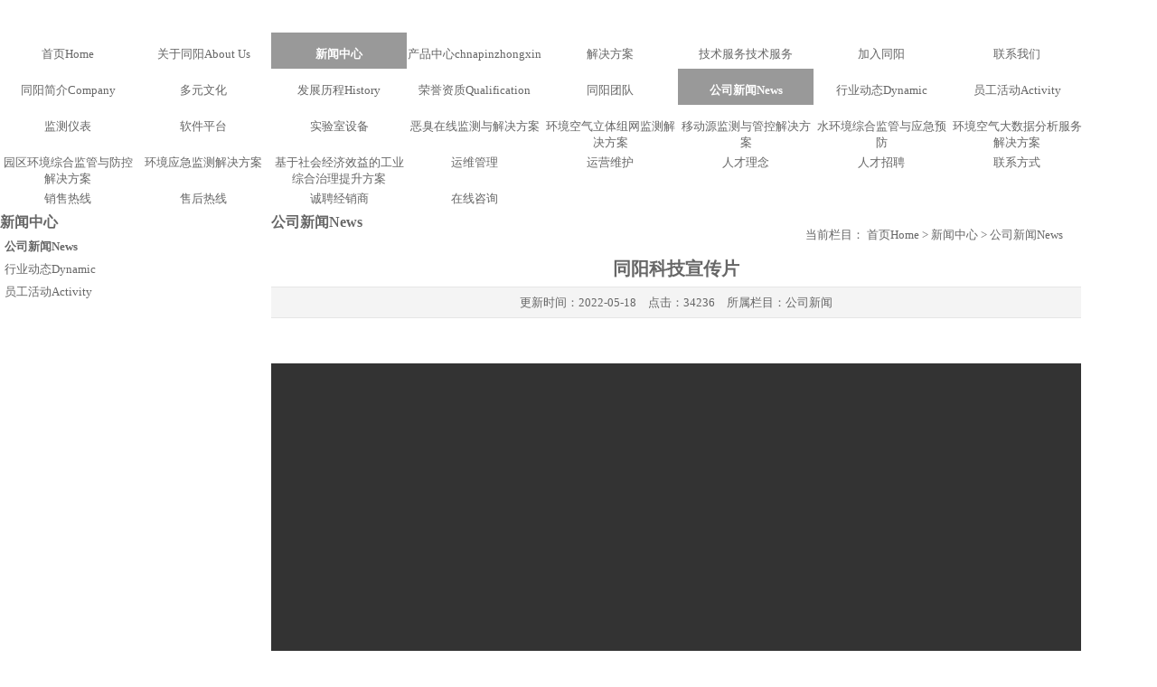

--- FILE ---
content_type: text/html
request_url: http://tjtongyangkeji.com/news_14_1_865.html
body_size: 25148
content:
<!doctype html>
<html>
<head>
	<meta http-equiv="Content-Type" content="text/html; charset=utf-8" />
    <meta name="viewport" content="width=device-width, minimum-scale=1.0, maximum-scale=2.0">
	<!--title start-->
	<title>同阳科技宣传片-公司新闻-天津同阳科技发展有限公司</title>
	<!--title end-->
	<!--keywords start-->
	<meta name="keywords" content="天津同阳科技发展有限公司" />
	<!--keywords end-->
	<!--description start-->
	<meta name="description" content="天津同阳科技发展有限公司注册成立于天津市滨海经济技术开发区，注册资金1100万元，是一家以自主创新为动力、以科技发展为核心的“产、学、研”紧密结合的高新技术企业。公司技术依托于天津大学精密仪器与光电子工程学院，在光谱检测技术及环境监测技术等领域拥有国际一流的技术水平。" />
	<!--description end-->
	<link href="http://m1.cloud1.zmweb.net:80/v3/com/theme/web/2.0/style/common.css" rel="stylesheet" type="text/css" />
	<link href="http://m1.cloud1.zmweb.net:80/v3/com/theme/web/2.0/style/layout.css" rel="stylesheet" type="text/css" />
    
    <link href="web/style/layout.css" rel="stylesheet" type="text/css" />
	<link href="web/leftAside/style/layout.css" rel="stylesheet" type="text/css" />
    
	<!--head start-->
	<link href="http://m1.cloud1.zmweb.net:80/v3/com/template/common_article/style/detail.css" rel="stylesheet" type="text/css" />
<link href="http://m1.cloud1.zmweb.net:80/v3/com/template/common_articleNews/style/detail.css" rel="stylesheet" type="text/css" />
	<script src="http://m1.cloud1.zmweb.net:80/v3/com/template/common_articleNews/script/script.js"></script>
	<style>
	.web .rootColumnTitlebar{background-image:url(images/rootTitleBar/3.png);}
	.web .columnTitlebar{background-image:url(images/titleBar/14.png);}
	</style>

	<!--head end-->
	<link href="content/column/style/columnContent.css" rel="stylesheet" type="text/css" />
    
    <script src="http://m1.cloud1.zmweb.net:80/v3/com/jquery/1.7.2/jquery.js"></script>
	<script charset="utf-8" src="http://m1.cloud1.zmweb.net:80/v3/com/element/2.0/element.js"></script>
	<script charset="utf-8" src="http://m1.cloud1.zmweb.net:80/v3/com/widgets/2.0/widgets.js"></script>
	<!--[if lt IE 9]><script src="http://m1.cloud1.zmweb.net:80/v3/com/html5/3.6/html5.js"></script><![endif]-->
	<!--[if lt IE 7]><script src="http://m1.cloud1.zmweb.net:80/v3/com/iepng/1.0/iepng.js"></script><![endif]-->
</head>
<body id="column14" class="web lang_zh_CN">
		<header class="pageHeader">
        <div class="wrapper">
            <h1 id="logo" class="logo"><a href="/" title="同阳科技宣传片-公司新闻-天津同阳科技发展有限公司" target="_blank">同阳科技宣传片-公司新闻-天津同阳科技发展有限公司</a></h1>
            <a id="addFavorite" href="#" onclick="addFavorite(window.location,document.title)">加入收藏</a>
            <a id="setHome" onclick="setHome(this,window.location)">设为主页</a>
            
            <section id="languageLink" class="languageLink"><a style="color:#1f4c94;"  href="/">中文</a>|<a href="javascript:void(0);" target="_blank">English</a></section>
			<!--
			<a href="#" id="weiboLink" target="_blank">微博</a>
            <a onclick="document.getElementById('weixin').style.display='block';" id="weixinLink">微信</a>
			-->
			<!--
			<span id="otherLink"><a href="reg_27.html" target="_blank">注册</a>　|　<a href="login_26.html" target="_blank">登录</a><a href="shoppingCart_30.html" target="_blank" class="shoppingCartLink">购物车</a></span>
			-->
			<form action="search_29.html" method="post" target="_blank" id="searchForm" class="searchForm">
            	<input type="text" id="keyword" class="keyword" name="keyword"/>
            	<input name="searchBtn" type="submit" id="searchBtn" class="searchBtn" value="Search"/>
            </form>
       	</div>
		<!--nav start-->
	<nav id="nav" class="nav"><ul><li id="navListItem1"><a href="home_1.html"><span class="columnName">首页</span><span class="slaveColumnName">Home</span></a></li><li id="navListItem2"><a href="about_2.html"><span class="columnName">关于同阳</span><span class="slaveColumnName">About Us</span></a><ul><li id="navListItem10"><a href="company_10.html"><span class="columnName">同阳简介</span><span class="slaveColumnName">Company</span></a></li><li id="navListItem72"><a href="duoyuanwenhua_72.html"><span class="columnName">多元文化</span><span class="slaveColumnName"></span></a></li><li id="navListItem11"><a href="history_11.html"><span class="columnName">发展历程</span><span class="slaveColumnName">History</span></a></li><li id="navListItem31"><a href="qualification_31.html"><span class="columnName">荣誉资质</span><span class="slaveColumnName">Qualification</span></a><ul><li id="navListItem59"><a href="zizhi_59.html"><span class="columnName">资质</span><span class="slaveColumnName"></span></a></li><li id="navListItem61"><a href="jiangxiang_61.html"><span class="columnName">奖项</span><span class="slaveColumnName"></span></a></li><li id="navListItem62"><a href="zhishichanquan_62.html"><span class="columnName">知识产权</span><span class="slaveColumnName"></span></a></li><li id="navListItem63"><a href="keyanxiangmu_63.html"><span class="columnName">科研项目</span><span class="slaveColumnName"></span></a></li><li id="navListItem64"><a href="jidipingtai_64.html"><span class="columnName">基地平台</span><span class="slaveColumnName"></span></a></li></ul></li><li id="navListItem58"><a href="tongyangtuandui_58.html"><span class="columnName">同阳团队</span><span class="slaveColumnName"></span></a></li></ul></li><li id="navListItem3"><a href="xinwendongtai_3.html"><span class="columnName">新闻中心</span><span class="slaveColumnName"></span></a><ul><li id="navListItem14"><a href="news_14.html"><span class="columnName">公司新闻</span><span class="slaveColumnName">News</span></a></li><li id="navListItem15"><a href="dynamic_15.html"><span class="columnName">行业动态</span><span class="slaveColumnName">Dynamic</span></a></li><li id="navListItem16"><a href="activity_16.html"><span class="columnName">员工活动</span><span class="slaveColumnName">Activity</span></a></li></ul></li><li id="navListItem4"><a href="chanpinzhongxin_4.html"><span class="columnName">产品中心</span><span class="slaveColumnName">chnapinzhongxin</span></a><ul><li id="navListItem17"><a href="jianciyibiao_17.html"><span class="columnName">监测仪表</span><span class="slaveColumnName"></span></a><ul><li id="navListItem83"><a href="echoujiance_83.html"><span class="columnName">恶臭监测</span><span class="slaveColumnName"></span></a></li><li id="navListItem80"><a href="huanjingkongqizhiliangzaixianjiance_80.html"><span class="columnName">环境空气质量在线监测</span><span class="slaveColumnName"></span></a></li><li id="navListItem81"><a href="yidongwuranzaixianjiance_81.html"><span class="columnName">移动污染源在线监测</span><span class="slaveColumnName"></span></a></li><li id="navListItem82"><a href="gudingwuranyuanzaixianjiance_82.html"><span class="columnName">固定污染源在线监测</span><span class="slaveColumnName"></span></a></li><li id="navListItem84"><a href="shuihuanjinjiance_84.html"><span class="columnName">水环境监测</span><span class="slaveColumnName"></span></a></li></ul></li><li id="navListItem18"><a href="ruanjianpingtai_18.html"><span class="columnName">软件平台</span><span class="slaveColumnName"></span></a><ul><li id="navListItem89"><a href="yangchengzosheng_89.html"><span class="columnName">恶臭在线监测平台</span><span class="slaveColumnName"></span></a></li><li id="navListItem85"><a href="huanjingkongqizhiliangdongtaiguankongpingtai_85.html"><span class="columnName">环境空气质量在线监测平台</span><span class="slaveColumnName">产品中心</span></a></li><li id="navListItem86"><a href="huanjingkongqizhiliangjingxihuajiguanzhongheguanlipingtai_86.html"><span class="columnName">城市扬尘在线监测平台</span><span class="slaveColumnName">产品中心</span></a></li><li id="navListItem87"><a href="huanjingzhiliangjianceyufangzhiwanggehuazhonghe_87.html"><span class="columnName">烟气排放在线监测平台</span><span class="slaveColumnName">产品中心</span></a></li><li id="navListItem88"><a href="jidongcheweiqiyaoganjiancizhonghepingtai_88.html"><span class="columnName">挥发性有机物在线监测平台</span><span class="slaveColumnName">产品中心</span></a></li><li id="navListItem90"><a href="huifaxingyoujiwu_90.html"><span class="columnName">环境水质量在线监测平台</span><span class="slaveColumnName"></span></a></li><li id="navListItem91"><a href="heiyanchedianzi_91.html"><span class="columnName">机动车尾气遥感检测平台</span><span class="slaveColumnName"></span></a></li><li id="navListItem92"><a href="heiyanchezhilengjiankongguanlipingtan_92.html"><span class="columnName">黑烟车智能监控管理平台</span><span class="slaveColumnName"></span></a></li><li id="navListItem93"><a href="daqiwuranfangzhiwanggehuapingtai_93.html"><span class="columnName">大气污染防治网格化平台</span><span class="slaveColumnName"></span></a></li><li id="navListItem94"><a href="daqihuanjingzhongheguancishujuguanlipingtai_94.html"><span class="columnName">大气环境综合观测数据管理平台</span><span class="slaveColumnName"></span></a></li></ul></li><li id="navListItem97"><a href="shiyanshishebei_97.html"><span class="columnName">实验室设备</span><span class="slaveColumnName"></span></a></li></ul></li><li id="navListItem5"><a href="jiejuefangan_5.html"><span class="columnName">解决方案</span><span class="slaveColumnName"></span></a><ul><li id="navListItem51"><a href="http://ty.zmweb.cn" target="_blank"><span class="columnName">恶臭在线监测与解决方案</span><span class="slaveColumnName"></span></a></li><li id="navListItem56"><a href="huanjingkongqizhiliangzaixianjiancexitongjiejuefangan_56.html"><span class="columnName">环境空气立体组网监测解决方案</span><span class="slaveColumnName"></span></a></li><li id="navListItem21"><a href="yangchenzaixian_21.html"><span class="columnName">移动源监测与管控解决方案</span><span class="slaveColumnName"></span></a></li><li id="navListItem55"><a href="huanjingshuizhijiancexitong_55.html"><span class="columnName">水环境综合监管与应急预防</span><span class="slaveColumnName"></span></a></li><li id="navListItem66"><a href="yangchenzaixianjiance_66.html"><span class="columnName">环境空气大数据分析服务解决方案</span><span class="slaveColumnName"></span></a></li><li id="navListItem54"><a href="wuranyuanzaixianjiancexitong_54.html"><span class="columnName">园区环境综合监管与防控解决方案</span><span class="slaveColumnName"></span></a></li><li id="navListItem57"><a href="huanjingzhiliangchaojizhanzaixianjiancexitong1_57.html"><span class="columnName">环境应急监测解决方案</span><span class="slaveColumnName"></span></a></li><li id="navListItem50"><a href="huanbaowanggehuaxitongjiejuefangan_50.html"><span class="columnName">基于社会经济效益的工业综合治理提升方案</span><span class="slaveColumnName"></span></a></li></ul></li><li id="navListItem33"><a href="jishufuwu_33.html"><span class="columnName">技术服务</span><span class="slaveColumnName">技术服务</span></a><ul><li id="navListItem35"><a href="jishufuwu_35.html"><span class="columnName">运维管理</span><span class="slaveColumnName"></span></a></li><li id="navListItem42"><a href="yunyingweihu_42.html"><span class="columnName">运营维护</span><span class="slaveColumnName"></span></a></li></ul></li><li id="navListItem6"><a href="jiarutongyang_6.html"><span class="columnName">加入同阳</span><span class="slaveColumnName"></span></a><ul><li id="navListItem23"><a href="rencailinian_23.html"><span class="columnName">人才理念</span><span class="slaveColumnName"></span></a></li><li id="navListItem24"><a href="rencaizhaopin_24.html"><span class="columnName">人才招聘</span><span class="slaveColumnName"></span></a><ul><li id="navListItem73"><a href="boshizhaopin_73.html"><span class="columnName">博士招聘</span><span class="slaveColumnName"></span></a></li><li id="navListItem74"><a href="qitazhaopin_74.html"><span class="columnName">其它招聘</span><span class="slaveColumnName"></span></a></li></ul></li></ul></li><li id="navListItem7"><a href="lianxifangshi_7.html"><span class="columnName">联系我们</span><span class="slaveColumnName"></span></a><ul><li id="navListItem26"><a href="lianxiwomen_26.html"><span class="columnName">联系方式</span><span class="slaveColumnName"></span></a></li><li id="navListItem70"><a href="xiaoshourexian_70.html"><span class="columnName">销售热线</span><span class="slaveColumnName"></span></a></li><li id="navListItem96"><a href="shouhourexian_96.html"><span class="columnName">售后热线</span><span class="slaveColumnName"></span></a></li><li id="navListItem75"><a href="chengpinjingxiaoshang_75.html"><span class="columnName">诚聘经销商</span><span class="slaveColumnName"></span></a></li><li id="navListItem27"><a href="zaixianzixun_27.html"><span class="columnName">在线咨询</span><span class="slaveColumnName"></span></a></li></ul></li></ul></nav><script>var navController=new NavController();navController.setCurrentColumn(14);</script>
	<!--nav end-->
        <script>
var _hmt = _hmt || [];
(function() {
  var hm = document.createElement("script");
  hm.src = "https://hm.baidu.com/hm.js?c237b4b6ede7ecba9ee10a45733cc796";
  var s = document.getElementsByTagName("script")[0]; 
  s.parentNode.insertBefore(hm, s);
})();
</script>
    </header>
    <section id="pageBody3" class="pageBody">
		<section id="banner" class="banner focusModuleGroup">
		</section>
		
		
		
        <div class="wrapper">
    	<!--pageSidebar start-->
        <aside>
        	<!--rootColumnTitlebar start-->
	<h2 class="rootColumnTitlebar titleBar" id="rootColumnTitlebar3"><span class="columnName">新闻中心</span><span class="slaveColumnName"></span></h2>
	<!--rootColumnTitlebar end-->
            
            <!--subNav start-->
	<nav id="subNav" class="subNav"><ul><li id="subNavListItem14"><a href="news_14.html"><span class="columnName">公司新闻</span><span class="slaveColumnName">News</span></a></li><li id="subNavListItem15"><a href="dynamic_15.html"><span class="columnName">行业动态</span><span class="slaveColumnName">Dynamic</span></a></li><li id="subNavListItem16"><a href="activity_16.html"><span class="columnName">员工活动</span><span class="slaveColumnName">Activity</span></a></li></ul></nav><script>var subNavController=new SubNavController();subNavController.setCurrentColumn(14);</script>
	<!--subNav end-->
        </aside>
        <!--pageSidebar end-->
        <!--pageContent start-->
        <section class="pageContent" id="pageContent">
        	<!--columnTitlebar start-->
	<h3 class="columnTitlebar titleBar" id="columnTitlebar14" ><span class="columnName">公司新闻</span><span class="slaveColumnName">News</span></h3>
	<!--columnTitlebar end-->
            <!--columnLocation start-->
	<section id="columnLocation" class="columnLocation">当前栏目： <a href="home_1.html"><span class="columnName">首页</span><span class="slaveColumnName">Home</span></a> > <a href="xinwendongtai_3.html"><span class="columnName">新闻中心</span><span class="slaveColumnName"></span></a> > <a href="news_14.html"><span class="columnName">公司新闻</span><span class="slaveColumnName">News</span></a></section>

	<!--columnLocation end-->
            <!--columnContent start-->
	<section class="columnContent" id="columnContent14">
<section class="common_article common_articleNews" id="common_articleNews">
    <article class="detail" id="article865">
        <header>
        	<h1 class="title">同阳科技宣传片</h1>
        	<small class="para zh_CN">更新时间：<time class="upDateTime">2022-05-18</time>　点击：34236　所属栏目：<a href="news_14.html" target="_blank" class="columnName">公司新闻</a></small>
		<small class="para en">Update Time:<time class="upDateTime">2022-05-18</time> Hits:34236 Belong Column:<a href="news_14.html" target="_blank" class="slaveColumnName">News</a></small>
        </header>
        <section class="content"><video class="edui-upload-video vjs-default-skin video-js" controls="" controlslist="nodownload" preload="none" width="100%" height="520" src="https://jds.zmweb.cn/%E5%90%8C%E9%98%B3%E4%BC%81%E4%B8%9A%E5%AE%A3%E4%BC%A0.mp4" data-setup="{}" poster="" autoplay="true" oncontextmenu="return false;"></video></section>
        <footer>
        	<section class="related"><a href="news_14_1_866.html" class="prevRelated">上一条：<span>[产品专题 | 同阳科技交通环境空气质量监测系统]</span></a><a href="news_14.html" class="listRelated">返回列表</a><a href="news_14_1_864.html" class="nextRelated">下一条：<span>[同阳科技便携式总烃、甲烷和非甲烷总烃测量仪全面升级，期待您的体验]</span></a></section>
        </footer>
    </article>
</section>
<script>
var detail=new Common_articleNews.Detail();
</script></section>

	<!--columnContent end-->
    	</section>
        <!--pageContent end-->
    </div>
    </section> 
<!--pageFooter start-->
<footer class="pageFooter">
	<div class="wrapper">
    <div class="tongji">
				<script type="text/javascript">var cnzz_protocol = (("https:" == document.location.protocol) ? " https://" : " http://");document.write(unescape("%3Cspan id='cnzz_stat_icon_1262529152'%3E%3C/span%3E%3Cscript src='" + cnzz_protocol + "s13.cnzz.com/stat.php%3Fid%3D1262529152%26show%3Dpic' type='text/javascript'%3E%3C/script%3E"));</script>
	   </div>
       <div id="links">友情链接： <span style="color:#337FE5;"> </span><span style="color:#337FE5;"><span style="color:#337FE5;"><span style="color:#337FE5;"><span style="color:#003399;"><a href="http://jyxy.tju.edu.cn/cn/" target="_blank"><span style="color:#003399;">天大精仪学院</span></a><span style="color:#003399;"> </span> </span> </span> <u><span style="color:#337FE5;"> </span></u></span><span style="color:#337FE5;"></span></span><span style="color:#337FE5;"><span style="color:#337FE5;"><span style="color:#337FE5;"><a target="_blank" =""="" href="https://www.mee.gov.cn/"><span style="color:#003399;">环保部</span></a> </span></span></span><a href="http://www.caepi.org.cn/" _blank"="" target="_blank"><span style="color:#003399;">中环协</span></a></div>
       <nav id="slaveNav" class="slaveNav">
		<!--<div id="links">友情链接 : <a href="http://jyxy.tju.edu.cn/cb/index.php">天大精仪学院</a>　　<a href="http://www.zhb.gov.cn">环保部</a>　　<a href="http://www.caepi.org.cn">中环协</a></div>
		<nav class="slaveNav" id="slaveNav">
						<ul>
                  <li><a href="sina.com.cn" target="_blank" class="title">新浪</a><li><a href="sdsdsds.com" target="_blank" class="title">百度</a>
                </ul>
            </section>-->
			<ul>
				<li><a href="#">关于同阳</a>
					<ul>
						<li><a href=" index.php?pageName=company&columnID=10">同阳简介</a></li>
						<li><a href="duoyuanwenhua_72.html">多元文化</a></li>
						<li><a href=" index.php?pageName=history&columnID=11">发展历程</a></li>
						<li><a href="culture_12.html">企业文化</a></li>
						<li><a href="tongyangtuandui_58.html">同阳团队</a></li>						
					</ul>
				</li>
				<li><a href="#">产品中心</a>
					<ul>
						<li><a href="jianciyibiao_17.html">监测仪表</a></li>
                        <li><a href=" index.php?pageName=ruanjianpingtai&columnID=18">软件平台</a></li>
					
					</ul>
				</li>
				<li style=" padding-right: 40px; "><a href="jiejuefangan_5.html">解决方案</a>
					<ul>

						<li><a href="http://ty.zmweb.cn">恶臭在线监测与解决方案</a></li>
						<li><a href="yangchenzaixian_21.html">移动源监测与管控解决方案</a></li>
						<li><a href="huanjingshuizhijiancexitong_55.html">水环境综合监管与应急预防 </a></li>
						<li><a href="yangchenzaixianjiance_66.html">环境空气大数据分析服务解决方案 </a></li>
						<li><a href="wuranyuanzaixianjiancexitong_54.html">园区环境综合监管与防控解决方案 </a></li>
                        
                        
                        
                        <li><a href="huanjingzhiliangchaojizhanzaixianjiancexitong1_57.html">环境应急监测解决方案 </a></li>
						
					</ul>
				</li>
				<li><a href="jiarutongyang_6.html">加入同阳</a>
					<ul>
						<li><a href="rencailinian_23.html">人才理念</a></li>
						<li><a href="rencaizhaopin_24.html">人才招聘</a></li>
              
					</ul>
				</li>
			</ul>
		
		</nav>
		
		<address>
		<p>天津同阳科技发展有限公司</p>
		<p>地址：天津滨海高新区华苑产业区兰苑路五号D座-4-9层</p>
		<div>
			<p>电话：022-83719741</p>
			<p>邮箱：ty@tjtykj.com</p>
			<p>传真：022-83719743</p>
			<p>邮编：300384</p>
		</div>
		</address>
		<div class="copyRight">Copyright ©2016 天津同阳科技    　　<a href="https://beian.miit.gov.cn/#/Integrated/index" target="_blank"style="color: #fff;">津ICP备12002838号-1</a> </div>
		<!--beian start-->
	<div class="miitbeian"><a href="http://www.beian.miit.gov.cn/" target="_blank"></a></div>
	<!--beian end-->
		<div class="webDesign" id="webDesign"><img src="images/zmweb.png" style="float:left;left:108px;top:20px; position: relative;"/><a href="http://www.zmweb.cn" target="_blank">天津网站建设</a>　　<a href="http://www.zmad.net" target="_blank">筑美网络</a></div>
<div class="beian">
     <a target="_blank" href="http://www.beian.gov.cn/portal/registerSystemInfo?recordcode=12011602001213" style="display:inline-block;text-decoration:none;height:20px;line-height:20px;"><img src="images/guohui.png" style="float:left;"/><p style="float:left;height:20px;line-height:20px;margin: 0px 0px 0px 5px; color:#fff;">津公网安备 12011602001213号</p ></ a>
    </div>
	</div>
		
</footer>
<div style="position:absolute; top:50%; left:50%; width:0px; height:0px;z-index:10; display:none;" id="weixin">
	<div style="width:320px; height:340px; margin-left:-160px; margin-top:-160px; background-color:#eee; line-height:30px; text-align:right; text-indent:10px;"><a class="closeBtn" onclick="document.getElementById('weixin').style.display='none';" style="margin-right:10px; cursor:pointer;">[关闭]</a><img src="web/images/weixin.jpg"  style="width:300px; height:300px; display:block; margin-right:10px;margin-left:10px;"/></div>
</div>
<script>
$("#nav").append("<div class=\"navItemChlidList\"></div>")
function appendNavListItem(num){
	var div=$("<div class=\"navItemChlid\" id=\"navItemChlid"+num+"\"><div></div></div>");
	$("#nav").children().eq(1).append(div)
	div.children().eq(0).append($("#navListItem"+num).children().eq(1));
}
function showNavItemChlid(num){
	for(var i=2;i<8;i++){
		$("#navItemChlid"+i).removeClass("focusOpen");
	}
	$("#navItemChlid33").removeClass("focusOpen");
	$("#navItemChlid"+num).addClass("focusOpen");
}
$("#navListItem1").bind("mouseover",function(){showNavItemChlid(1)})
$("#navListItem2").bind("mouseover",function(){showNavItemChlid(2)})
$("#navListItem3").bind("mouseover",function(){showNavItemChlid(3)})
$("#navListItem4").bind("mouseover",function(){showNavItemChlid(4)})
$("#navListItem5").bind("mouseover",function(){showNavItemChlid(5)})
$("#navListItem33").bind("mouseover",function(){showNavItemChlid(33)})
$("#navListItem6").bind("mouseover",function(){showNavItemChlid(6)})
$("#navListItem7").bind("mouseover",function(){showNavItemChlid(7)})


$(document).bind("mousemove",function(event){
	var pageY=event.pageY;
	if(pageY<125){
		showNavItemChlid(1)
	}
	if(pageY>380){
		showNavItemChlid(1)
	}
})




appendNavListItem(2);
appendNavListItem(3);
appendNavListItem(4);
appendNavListItem(5);
appendNavListItem(33);
appendNavListItem(6);
appendNavListItem(7);
</script>

<script>
var _hmt = _hmt || [];
(function() {
  var hm = document.createElement("script");
  hm.src = "https://hm.baidu.com/hm.js?c237b4b6ede7ecba9ee10a45733cc796";
  var s = document.getElementsByTagName("script")[0]; 
  s.parentNode.insertBefore(hm, s);
})();
</script>



<!--pageFooter end-->

<script type="text/javascript">document.body.oncontextmenu=document.body.ondragstart= document.body.onselectstart=document.body.onbeforecopy=function(){return false;};
document.body.onselect=document.body.oncopy=document.body.onmouseup=function(){document.selection.empty();};</script>

</body>


</html><!--UseTime:0.0008 Initial:2219424byte-->

--- FILE ---
content_type: text/css
request_url: http://m1.cloud1.zmweb.net/v3/com/theme/web/2.0/style/common.css
body_size: 3371
content:
@charset "utf-8";
/*
cloud common style 2.0
path:/com/style/2.0/common.css
*/
body,html,form,ul,ol,li,p,h1,h2,h3,h4,h5,h6,dd,dl,dt{
	padding:0px;
	margin:0px;
	list-style:none;
}
html {
	background-color: #fff;
}
a{
	color:#666;
	text-decoration: none;
}
.input{
	border: 1px solid #ccc;
	font-family: "宋体";
	font-size: 12px;
	line-height: 18px;
	color: #666;
	height: 20px;
	text-indent: 5px;
}
textarea{
	border: 1px solid #ccc;
	font-family: "宋体";
	font-size: 12px;
	line-height: 18px;
	color: #666;
	/*text-indent: 5px;*/
	padding-left:5px;
}
img{
	border:none;
}
select{
	color:#666;
	font-size:12px;
	line-height:18px;
}
.keywordLink{
	color:inherit;
}
.radio{}
.checkbox{
	border:none;
}
input.submitBtn{
	display:block;	
}
.require{
	color:#F00;
	padding-left:10px;
}
.table{
	margin: auto;
	width: 100%;
	background-color: #CCC;
}
.table tr{}
.table th{
	background-color: #eee;
	height: 25px;
	padding-top: 5px;
	}
.table td{
	height: 25px;
	padding-top: 5px;
	text-align: center;
	background-color: #FFF;
}
.titleBar{
	/*font-size: 14px;
	height: 35px;
	padding-top: 10px;
	text-indent: 25px;
	display:block;*/
}

.lang_zh_CN .zh_CN{display:block;}
.lang_zh_CN .zh_TW{display:block;}
.lang_zh_CN .en{display:none;}

.lang_en .zh_CN{display:none;}
.lang_en .zh_TW{display:none;}
.lang_en .en{display:block;}


.lang_zh_TW .zh_CN{display:none;}
.lang_zh_TW .zh_TW{display:block;}
.lang_zh_TW .en{display:none;}


.web .mobile{display:none;}
.web .web{display:block;}
.mobile .mobile{display:block;}
.mobile .web{display:none;}



/*首页新闻样式*/
ul.newsList li{
	font-size: 12px;
	height: 30px;
	width:100%;
	background-image: url(../images/listItemBg.gif);
	background-position: left top;
	position:relative;
	margin:0px;
	padding:0px;
}
ul.newsList li:hover{
	background-image: url(../images/listItemBg.gif);
	background-position: left bottom;
}
ul.newsList li a{
}
ul.newsList li .title{
	position:absolute;
	top:8px;
	left:20px;
}
ul.newsList li .columnName{
	position:relative;
	display:none;
	width:auto;
}
ul.newsList li .slaveColumnName{
	position:relative;
	display:none;
	width:auto;
}
ul.newsList li .preview{
	display:none;
}
ul.newsList li .upDateTime{
	position:absolute;
	top:8px;
	right:5px;
}
ul.newsList li .description{
	display:none;
}
ul.newsList li .content{
	display:none;
}




/*----图片列表----*/
ul.imagesList{
	margin-top:20px;
	margin-bottom:20px;
}
ul.imagesList li{
	position:relative;
	float:left;
	width:200px;
	height:180px;
}
ul.imagesList .preview{
	width:120px;
	height:120px;
	position:relative;
	margin:auto;
	display:block;
	overflow:hidden;
}
ul.imagesList .preview img{
	height:120px;
	display:block;
}
ul.imagesList .title{
	width:100%;
	text-align: center;
	display:block;
}
ul.imagesList .columnName{
	display:none;
}
ul.imagesList .slaveColumnName{
	display:none;
}
ul.imagesList .upDateTime{
	display:none;
}
ul.imagesList .description{
	display:none;
}









/*----推荐列表----*/
ul.recommendList{
	position:relative;
	display:block;
}
ul.recommendList .preview{
	width:80px;
	height:60px;
}
ul.recommendList .preview img{
	width:80px;
	height:60px;
}
ul.recommendList .columnName{
	display:none;
}
ul.recommendList .slaveColumnName{
	display:none;
}
ul.recommendList .title{
	position:absolute;
	left:90px;
	top:0px;
	line-height:1.5em;
	/*font-size:16px;*/
}
ul.recommendList .upDateTime{
	position:absolute;
	left:90px;
	top:40px;
}

ul.recommendList .description{
	display:none;
}


/*
----------留言容器----------
*/
.common_pageMessage{
	border:solid 1px #eee;
	height:170px;
	margin:auto;
	margin-top:10px;
	overflow-y:scroll;
	overflow-x:hidden;
	margin-left:25px;
	margin-right:25px;
}
/*
----------留言表单----------
*/
.common_pageMessageForm{
	padding-bottom: 10px;
	padding-top: 10px;
	position: relative;
	height:120px;
	height:auto;
	background-color:#f4f4f4;
	/*font-family:"宋体";
	color:#666;*/
	/*margin:5px;*/
	/*margin-left:25px;
	margin-right:25px;*/
}
.common_pageMessageForm ul {
}
.common_pageMessageForm li{
	padding-top: 5px;
	position: relative;
	padding-left:10px;
}
.common_pageMessageForm label{
	/*position:absolute;
	left:00px;
	top:08px;*/
	text-align:right;
	width:80px;
	display:inline-block;
}
.common_pageMessageForm .testCodeImg{
	position:absolute;
	left:220px;
	top:5px;
}
.common_pageMessageForm .submitBtn{
	height: 25px;
	width: 85px;
	border: none;
	background:none;
	text-indent:-9999px;
	background-image:url(../images/submitBtn.gif);
	display:inline-block;
	cursor:pointer;
}
/*
----------留言列表----------
*/
.common_message{
	margin-top:10px;
	margin-bottom:10px;
}
.common_message ul{}
.common_message li{
	position: relative;
	line-height: 25px;
	margin-bottom:10px;
}
.common_message li div.messageContent{
	padding-left: 10px;
	position: relative;
	padding-top: 5px;
	padding-bottom: 5px;
	padding-right: 10px;
}
.common_message li div.messageContent .title{
	/*position: absolute;
	left: 15px;
	top: 5px;
	display:block;
	width:auto;
	height:auto;*/
}
.common_message li div.replyContent{
	padding-left: 10px;
	position: relative;
	padding-bottom: 5px;
	padding-top: 5px;
	padding-right: 10px;
	background-color: #f4f4f4;
}












/*页面控制*/
.common_pageControl{
	clear: both;
	position: relative;
	width: 95%;
	width:100%;
	margin: auto;
	height: 50px;
	font-family: Arial, Helvetica, sans-serif;
	background-position: 0px -100px;
	padding-top:20px;
}
.common_pageControl ul{
	padding-left:10px;
	width:400px;
	float:left;
}
.common_pageControl li{
	position:relative;
	float:left;
	width:25px;
	height:20px;
	}
.common_pageControl li a{
	text-align: center;
	width:20px;
	height:20px;
	line-height:20px;
	display:block;
	background-position:-65px -5px;
	font-size:11px;
}
.common_pageControl li a:hover{
	text-decoration:none;
	color:#333;
	background-position:-65px -30px;
}

.common_pageControl li.current{
}
.common_pageControl li.current a{
	background-position:-65px -55px;
	color:#ddd;
}
.common_pageControl li.current a:hover{
	color:#fff;
	background-position:-65px -55px;
}


.common_pageControl .firstPage,.common_pageControl .lastPage,.common_pageControl .prevPage,.common_pageControl .nextPage{
	width:30px;
	text-indent:-9999px;
}
.common_pageControl .firstPage a{
	width:25px;
	background-position:-5px -5px;
}
.common_pageControl .lastPage a{
	width:25px;
	background-position:-120px -5px;
}
.common_pageControl .firstPage a:hover{
	background-position:-5px -30px;
}
.common_pageControl .lastPage a:hover{
	background-position:-120px -30px;
}
.common_pageControl .prevPage a{
	width:25px;
	background-position:-35px -5px;
}
.common_pageControl .nextPage a{
	width:25px;
	background-position:-90px -5px;
}
.common_pageControl .prevPage a:hover{
	background-position:-35px -30px;
}
.common_pageControl .nextPage a:hover{
	background-position:-90px -30px;
}
.common_pageControl .pageForm{
	line-height:20px;
	padding-left:10px;
	padding-right:10px;
	position:relative;
	width:130px;
	float:left;
}
.common_pageControl .pageForm .page{
	width:30px;
	height:20px;
	line-height:20px;
	border:none;
	background-position:-205px -5px;
	font-family:Arial, Helvetica, sans-serif;
	font-size:11px;
	text-indent:5px;
	color:#666;
}
.common_pageControl .pageForm .gotoBtn{
	width:25px;
	height:20px;
	background-position:-240px -5px;
	text-indent:-9999px;
	border:none;
	cursor:pointer;
	line-height:0px;
}
.common_pageControl .pageForm .gotoBtn:hover{
	background-position:-240px -30px;
}
.common_pageControl span.tips{
	/*padding-top:20px;*/
	line-height:20px;
	position:relative;
	float:left;
	font-size:12px;
}
/*分页背景－亮版本*/
.common_pageControl.light{background-image:url(../images/common_pageControl/common_pageControlWidgetBg_light.gif);}
.common_pageControl.light li a{background-image:url(../images/common_pageControl/common_pageControlWidgetBg_light.gif);}
.common_pageControl.light .page{background:none;background-position:-205px -5px;background-image:url(../images/common_pageControl/common_pageControlWidgetBg_light.gif);}
.common_pageControl.light .gotoBtn{background:none;background-position:-240px -5px;background-image:url(../images/common_pageControl/common_pageControlWidgetBg_light.gif);}

/*分页背景－暗版本*/
.common_pageControl.dark{background-image:url(../images/common_pageControl/common_pageControlWidgetBg_dark.gif);}
.common_pageControl.dark li a{background-image:url(../images/common_pageControl/common_pageControlWidgetBg_dark.gif);}
.common_pageControl.dark .page{background:none;background-position:-205px -5px;background-image:url(../images/common_pageControl/common_pageControlWidgetBg_dark.gif);}
.common_pageControl.dark .gotoBtn{background:none;background-position:-240px -5px;background-image:url(../images/common_pageControl/common_pageControlWidgetBg_dark.gif);}

/*分页web*/
.common_pageControl.light.web{}
/*分页manage*/
.common_pageControl.light.manage{}


.mobile .common_pageControl span.tips{display:none;}
.mobile .common_pageControl .pageForm{display:none;}







/*用户状态*/
.common_userStatus{}
.common_userStatus ul{}
.common_userStatus ul li{ line-height:30px;}
.common_userStatus ul .logoutBtn{
	background-color:#999;
	text-indent:-9999px;
	background-image:url(../images/logoutBtn.gif);
	border:none;width:85px;
	line-height:25px;
	cursor:pointer;
}




/*菜单卡*/
.common_tab{
	padding-top: 10px;
}
.common_tab .tabList{
	border-bottom-width: 1px;
	border-bottom-style: solid;
	border-bottom-color: #ccc;
	height: 30px;
}
.common_tab .tabList li{
	width: 80px;
	height: 30px;
	position: relative;
	float: left;
	margin: 0px;
	padding: 0px;
	clear: none;
}
.common_tab .tabList li a{
	display: block;
	width: 75px;
	height: 30px;
	line-height: 30px;
	text-align: center;
	background-color: #eee;
	color: #666;
	cursor:pointer;
}
.common_tab .tabList li.focusOpen a{
	background-color:#999;
	color:#FFF;
}
.common_tab .tabContentGroup{}
.common_tab .tabContentGroup .tabContent{}



/*------------focusModule---------------*/







.focusModule{
	/*position:absolute;*/
	width:400px;
	height:400px;
}
.focusModule .container{
	position:relative;
	width:100%;
	height:100%;
	overflow:hidden;
}
.focusModule ul{}
.focusModule li{
	position:absolute;
	display:block;
	overflow:hidden;
	width:100%;
	height:100%;
	left:0px;
	top:0px;
}
.focusModule li.focusOpen{
}
.focusModule li.focusClose{
}
.focusModule li a{
	cursor:pointer;
}
.focusModule li a.preview{
	display:block;
	overflow:hidden;
	width:100%;
	height:100%;
}
.focusModule li a.preview img{
	display:block;
	border:none;
}
.focusModule .prevBtn{
	position:absolute;
	left:0;
	top:0;
	width:100px;
	height:100%;
	z-index:50;
	cursor:pointer;
	background-color:#ccc;
	text-indent:-9999px;
}
.focusModule .prevBtn.disable{
	display:none;
}
.focusModule .nextBtn{
	position:absolute;
	right:0;
	top:0;
	width:100px;
	height:100%;
	z-index:50;
	cursor:pointer;
	background-color:#ccc;
	text-indent:-9999px;
}
.focusModule .nextBtn.disable{
	display:none;
}



.focusModule .columnName{display:none;}
.focusModule .slaveColumnName{display:none;}
.focusModule .title{display:none;}
.focusModule .upDateTime{display:none;}
.focusModule .description{display:none;}



/*-----------.focusModule.alpha---------*/
.focusModule.alpha{ width:100%; height:100%;}
.focusModule.alpha:hover .prevBtn{ display:block;}
.focusModule.alpha:hover .nextBtn{ display:block;}
.focusModule.alpha .prevBtn{
	background:none;
	background-repeat:no-repeat;
	background-position: 0px center;
	background-image:url(../images/focusModuleAlphaBtnBg.png);
	display:none;
}
.focusModule.alpha .prevBtn:hover{
	background-position: -100px center;
}
.focusModule.alpha .nextBtn{
	background:none;
	background-repeat:no-repeat;
	background-position: -200px center;
	background-image:url(../images/focusModuleAlphaBtnBg.png);
	display:none;
}
.focusModule.alpha .nextBtn:hover{
	background-position: -300px center;
}
.focusModule.alpha li{
	left:0px;
	top:0px;
}
.focusModule.alpha li.focusOpen{display:block;}
.focusModule.alpha li.focusClose{display:block;}


/*/-----------.focusModule.position---------*/
.focusModule.position{
	position:relative;
	width:670px;
	height:625px;
	margin-left:20px;
}
.focusModule.position .container{}
.focusModule.position .prevBtn{
	left:-15px;
	top:0px;
	width:10px;
	height:100%;
}
.focusModule.position .nextBtn{
	right:-15px;
	top:0px;
	width:10px;
	height:100%;
}
.focusModule.position ul{
	position:absolute;
	width:10000px;
	top:0px;
	left:0px;
}
.focusModule.position li{
	float:left;
	width:100px;
	height:90px;
	position:relative;
}
.focusModule.position li.focusOpen{}
.focusModule.position li.focusClose{}
.focusModule.position li a.preview{
	width:90px;
	height:90px;
}
.focusModule.position li a.preview img{
}
.focusModule.position li a.title{
	display:none;
	text-indent:-9999px;
}


/*/-----------.focusModule.control---------*/
.focusModule.control{
	position:relative;
	width:100%;
	height:15px;
}
.focusModule.control .container{
	height:100%;
}
.focusModule.control.leftAlign .container{
	margin:auto;
	margin-left:25px;
}
.focusModule.control.centerAlign .container{
	margin:auto;
}
.focusModule.control.rightAlign .container{
	margin:auto;
	margin-right:25px;
}



.focusModule.control .prevBtn{
	left:-20px;
	top:0px;
	width:15px;
	height:15px;
	display:none;
}
.focusModule.control .nextBtn{
	right:-20px;
	top:0px;
	width:15px;
	height:15px;
	display:none;
}
.focusModule.control ul{
	position:relative;
	width:10000px;
}
.focusModule.control li{
	float:left;
	width:25px;
	height:15px;
	position:relative;
}
.focusModule.control li.focusOpen{}
.focusModule.control li.focusClose{}
.focusModule.control li a.preview{
	display:none;
}
.focusModule.control li a.preview img{
}
.focusModule.control li a.title{
	display:block;
	width:15px;
	height:15px;
	background-color:#CCC;
	text-align:center;
	cursor:pointer;
	text-indent:-9999px;
	border-radius:10px;
}
.focusModule.control li.focusOpen a.title{
	background-color:#666;
	color:#FFF;
}


.mobile .focusModule.control li{
	height:10px;
}
.mobile .focusModule.control li a.title{
	width:10px;
	height:10px;
}





/*-----------scrollModule---------*/
.scrollModule{
	overflow:hidden;	
}
.scrollModule ul{
	width:6000px;
	position:relative;
}
.scrollModule li{
	width:155px;
	height:150px;
	position:relative;
	float:left;
}
.scrollModule .preview{
	position:absolute;
	overflow:hidden;
	height:118px;
	width:118px;
	display:block;
}
.scrollModule img{
	/*position:absolute;*/
}



.common_paraSearchForm{
	border-top-width: 1px;
	border-bottom-width: 1px;
	border-top-style: solid;
	border-bottom-style: solid;
	border-top-color: #eee;
	border-bottom-color: #eee;
	padding:10px;
	margin:10px;
	margin-top:30px;
	margin-right:5px;
	margin-left:5px;
}
.common_paraSearchForm ul{}
.common_paraSearchForm li{
	line-height:30px;
	position:relative;
}
.common_paraSearchForm .paraSearchBtn{
	margin-left:60px;
	display:none;
}
.common_paraSearchForm a{
	padding:2px;
	padding-left:10px;
	padding-right:10px;
	
	/*margin:10px;*/
	cursor:pointer;
	line-height:25px;
}
.common_paraSearchForm a.current{
	background:#999;
	color:#FFF;
}




.magnifier{
	/*position:absolute;
	top:0px;
	height:240px;
	width:240px;
	overflow:hidden;
	background-color:#000;
	display:none;
	z-index:10000;*/
	background-color:#000;
	height:240px;
	width:240px;
	overflow:hidden;
	position:relative;
	display:none;
	z-index:10000;
}
.magnifier img{
	width:auto;
	position:absolute;
}


.magnifyArea{
	position:absolute;
	background-color:#000;
	filter:alpha(opacity=30);  
	-moz-opacity:0.3;  
	-khtml-opacity: 0.3;  
	opacity: 0.3;
	color:#ff0000;
	display:none;
	z-index:10000;
}



.orderButton{
	background:none;
	border:none;
	background-image: url(../images/orderButtonBg.png);
	position:relative;
	width:21px;
	height:20px;
	text-indent:-9999px;
	margin-left:10px;
	
	cursor:pointer;
}
.orderButton:hover{
	background-position:left -20px;
}


.orderButton[value=desc]{
	background-position:left -20px;
}
.orderButton[value=desc]:hover{
	background-position:left 20px;
}
.orderButton[value=asc]{
	background-position:left 20px;
}
.orderButton[value=asc]:hover{
	background-position:left 00px;
}

--- FILE ---
content_type: text/css
request_url: http://m1.cloud1.zmweb.net/v3/com/template/common_articleNews/style/detail.css
body_size: 211
content:
@charset "utf-8";
/* CSS Document */

.common_articleNews article.detail{}
.common_articleNews article.detail header{}
.common_articleNews article.detail footer{}

.common_articleNews article.detail .title{}
.common_articleNews article.detail small{}
.common_articleNews article.detail small time{}
.common_articleNews article.detail .content{}
.common_articleNews article.detail img{}
.common_articleNews article.detail .related{}
.common_articleNews article.detail .related .prevRelated{}
.common_articleNews article.detail .related .listRelated{}
.common_articleNews article.detail .related .nextRelated{}


.common_articleNews article.detail small.en{}

body.lang_zh_CN .common_articleNews article.detail small.zh_CN{}
body.lang_zh_CN .common_articleNews article.detail small.en{}


body.lang_en .common_articleNews article.detail small.zh_CN{}
body.lang_en .common_articleNews article.detail small.en{}

--- FILE ---
content_type: text/css
request_url: http://tjtongyangkeji.com/content/column/style/columnContent.css
body_size: 2172
content:
@charset "utf-8";
/* CSS Document */

.web .common_articleProduct1 .detail header{
	height:570px;
	border:none;
	padding-top:0px;
}
.web .common_articleProduct .detail .para{
	width:500px;
}

.web .common_articleProduct1 .para{
	display:none;
}


.web .common_articleProduct1 .detail .previewDetail{
	width:500px;
	height:500px;
	border: solid 1px #cccccc;
	top:30px;
	left:55px;
}

.web .common_articleProduct1 .detail .previewDetail li{
	position:relative;
	width:510px;
	height:510px;
}
.web .common_articleProduct1 .detail .previewDetail .preview{
	position:relative;
	width:510px;
	height:510px;
}

.web .common_articleProduct1 .detail .previewControl{
	top:30px;
	left:585px;
}
.web .common_articleProduct1 .detail .previewControl li{
	width:160px;
	height:175px;

}
.web .common_articleProduct1 .detail .previewControl .preview{
	width:160px;
	height:160px;
	border: solid 1px #cccccc;
}

.web .common_article article.detail .content{
	    /* background-image: url(../images/productContentBg.png); */
    background-repeat: no-repeat;
    margin: 0;
    min-height: 300px;
    padding-top: 50px;
}





.columnContent p {
    text-indent: 0em !important;
}
.web #columnContent26 .block1 {
	position: absolute;
	top: 320px;
}
.web #columnContent26 .block2 {
	position: absolute;
	top: 620px;
}
.web #columnContent26 #map1{
	right:0px;width:400px;height:260px;position:absolute;top:5px;
}
.web #columnContent26 #map2{
	right:0px;width:400px;height:260px;position:absolute;top:305px;
}
.web #columnContent26 #map3{
	right:0px;width:400px;height:260px;position:absolute;top:605px;
}





.columnContent p {
    text-indent: 0em !important;
}
.mobile #columnContent26 .block0 {
padding-top:20px;
padding-bottom:20px;
}
.mobile #columnContent26 .block1 {
padding-top:20px;
padding-bottom:20px;
}
.mobile #columnContent26 .block2 {
padding-top:20px;
padding-bottom:20px;
}
.mobile #columnContent26 #map1{
	width:100%;
	height:200px;
}
.mobile #columnContent26 #map2{
	width:100%;
	height:200px;
}
.mobile #columnContent26 #map3{
	width:100%;
	height:200px;
}

--- FILE ---
content_type: application/javascript
request_url: http://m1.cloud1.zmweb.net/v3/com/element/2.0/element.js
body_size: 2439
content:
/*
--------------------------------------------------------------------------------------------------
element.js 1.1

类别名称:元素
版　　本：2013年1月10日 by Kain
调用方法：基类

--------------------------------------------------------------------------------------------------
*/
Element=function(element){
	this.element=element;
	this.x=0;
	this.y=0;
}
//移动
Element.prototype.xMoveTo=function(X){
	
	this.X=X;
	this.element.style.left=this.X+"px";
	//this.leftNow = this.X;
}
Element.prototype.yMoveTo=function(Y){
	this.Y=Y;
	this.element.style.top=this.Y+"px";
	//this.topNow = this.Y;
}
//补间移动
Element.prototype.xMoveInterval=function(){
	this.x+=(this.X-this.x)/10
	this.element.style.left=this.x+"px";
}
Element.prototype.yMoveInterval=function(){
	this.y+=(this.Y-this.y)/10
	this.element.style.top=this.y+"px";
}
//按照百分比移动
Element.prototype.xPercenMoveTo=function(percenX){
	this.moveX = this.left*2*percenX;
	this.xMoveTo(this.moveX);
}
Element.prototype.yPercenMoveTo=function(percenY){
	this.moveY = this.top*2*percenY;
	this.yMoveTo(this.moveY);
}
//设置方法
Element.prototype.setTop=function(top){
	this.top = top;
	this.topNow = top;
	this.element.style.top=top+"px";
}
Element.prototype.setLeft=function(left){
	this.left = left;
	this.leftNow = left;
	this.element.style.left=left+"px"
}
Element.prototype.setWidth=function(width){
	//this.width = width;
	this.element.style.width=width+"px"
}
Element.prototype.setHeight=function(height){
	//this.height=height
	this.element.style.height=height+"px"
}




Element.prototype.setScale=function(maxWidth,maxHeight,scaleMethod){
	//this.parentWidth = limitWidth;
	//this.parentHeight = limitHeight;
	var parentScale = maxWidth/maxHeight;
	var imgScale = this.width/this.height;
	var newWidth=0;
	var newHeight=0;
	if(scaleMethod==0){return};
	if(scaleMethod==1?parentScale>imgScale:parentScale<imgScale){
		//newWidth=imgScale*limitHeight;
		newHeight=maxHeight;
		//this.setWidth(newWidth);
		this.setHeight(maxHeight);
	}else{
		newWidth=maxWidth;
		//newHeight=limitWidth/imgScale;
		this.setWidth(maxWidth);
		//this.setHeight(limitWidth/imgScale);
	}
}

/*
Element.prototype.setCenter=function(){
	this.setTop(parseInt((this.parentHeight-this.height)*.5));
	this.setLeft(parseInt((this.parentWidth-this.width)*.5));
}
*/
Element.prototype.setCenter=function(parentElement){
	
	if(parentElement.scrollWidth>parentElement.offsetWidth || parentElement.scrollHeight>parentElement.offsetHeight){
		parentElement.scrollLeft=(parentElement.scrollWidth-parentElement.offsetWidth)*0.5;
		parentElement.scrollTop=(parentElement.scrollHeight-parentElement.offsetHeight)*0.5;
	}else{
		
		if(parentElement.scrollWidth<parentElement.offsetWidth){
			this.element.style.marginLeft=(parentElement.offsetWidth-this.element.offsetWidth)*0.5+"px";
		}else{
			this.element.style.marginLeft=(parentElement.scrollWidth-this.element.offsetWidth)*0.5+"px";
		}
		if(parentElement.scrollHeight<parentElement.offsetHeight){
			this.element.style.marginTop=(parentElement.offsetHeight-this.element.offsetHeight)*0.5+"px";
		}else{
			this.element.style.marginTop=(parentElement.scrollHeight-this.element.offsetHeight)*0.5+"px";
		}
	}
}

Element.prototype.mouseOverHandler= function(ev){
}
Element.prototype.mouseOutHandler= function(ev){
}
Element.prototype.mouseMoveHandler= function(ev){
}
//获得元素鼠标位置
Element.prototype.getMouseX=function(ev){
	var ev = ev|| window.event;
	//this.mouseX = ev.clientX-this.getPosLeft(this.element.parentNode)+this.getScrollLeft(this.element);
	this.mouseX = ev.clientX-leftOffset(this.element)+this.getScrollLeft(this.element);
	//alert(this.mouseX)
	return this.mouseX;
}
Element.prototype.getMouseY=function(ev){
	var ev = ev|| window.event;
	//alert(this.getScrollTop(this.element))
	//this.mouseY = ev.clientY-this.getPosTop(this.element.parentNode)+this.getScrollTop(this.element)
	this.mouseY = ev.clientY-topOffset(this.element)+this.getScrollTop(this.element);
	return this.mouseY;
}

//获得元素绝对位置
Element.prototype.getPosLeft=function(element){
   var offset=element.offsetLeft;
   //offset+=window.scrollX;
   if(element.offsetParent!=null){
      offset+=this.getPosLeft(element.offsetParent);
   } 
   return offset;
} 

function leftOffset(elem)
{
	var l = elem.offsetLeft;  
	while( elem = elem.offsetParent) 
	{  
		l += elem.offsetLeft;  
	}
	return l;
}
function topOffset(elem)
{
	var t = elem.offsetTop;  
	while( elem = elem.offsetParent) 
	{  
		t += elem.offsetTop;  
	}
	return t;
}
Element.prototype.getPosTop=function(element){
   var offset=element.offsetTop;
   //offset+=window.scrollY;
   if(element.offsetParent!=null){
      offset+=this.getPosTop(element.offsetParent);
   }
   return offset;
}
Element.prototype.getScrollWidth=function()
{
	this.scrollWidth=this.element.scrollWidth
	return this.element.scrollWidth;
}
Element.prototype.getScrollHeight=function()
{
	this.scrollHeight=this.element.scrollHeight;
	return this.scrollHeight;
}
//获得页面滚动位置
Element.prototype.getScrollTop=function(element)
{
	var scrollTop=0;
	if(element.parentNode){
		scrollTop=element.parentNode.scrollTop;
		var parentScrollTop=this.getScrollTop(element.parentNode)
		if(parentScrollTop!=undefined && scrollTop!=undefined){
			scrollTop+=parentScrollTop;
		}
	}
	return scrollTop;
}
Element.prototype.getScrollLeft=function(element)
{
	var scrollLeft=0;
	if(element.parentNode){
		scrollLeft=element.parentNode.scrollLeft;
		var parentScrollLeft=this.getScrollLeft(element.parentNode)
		if(parentScrollLeft!=undefined && scrollLeft!=undefined){
			scrollLeft+=parentScrollLeft;
		}
	}
	return scrollLeft;
}
//帧听方法
Element.prototype.addEventListener=function(eventType, handler, capture)
{
	try
	{
		if (this.element.addEventListener){
			this.element.addEventListener(eventType, handler, capture);
		}else if (this.element.attachEvent){
			this.element.attachEvent("on" + eventType, handler);
		}
	}
	catch (e) {}
}

/*
--------------------------------------------------------------------------------------------------
类别名称:图片元素
版　　本：2013年1月10日 by Kain
调用方法：
<img id="id" />
var imageElement=new ImageElement(document.getElementById("id"));
container.scaleMethod=2;　//0 不缩放;1 不超过最大;2 超过最大
--------------------------------------------------------------------------------------------------
*/
ImageElement=function(element){
	Element.call(this,element);
	this.parentElement=element.parentNode;
	this.init();
	var self=this;
	//$(window).resize(function(){self.init();});
}
ImageElement.prototype=new Element();
ImageElement.prototype.scaleMethod=0;
ImageElement.prototype.init=function(){
	var self=this;
	clearInterval(this.myMar);
	this.myMar=setInterval(function(){self.loadProgressHandler()},10);
}
ImageElement.prototype.loadProgressHandler=function(){
	if(this.element.height>0 && this.element.width>0 && this.parentElement.offsetWidth>0&&this.parentElement.offsetHeight>0){
		this.loadInitHandler();
		this.loadCompleteHandler();
	}
}
ImageElement.prototype.loadInitHandler=function(){
	this.height=this.element.height;
	this.width=this.element.width;
	this.percenWH = this.element.width/this.element.height;
	this.setScale(this.parentElement.offsetWidth,this.parentElement.offsetHeight,this.scaleMethod);
	this.setCenter(this.parentElement);
}
ImageElement.prototype.loadCompleteHandler=function(){
	clearInterval(this.myMar);
}
ImageElement.prototype.setScale=function(maxWidth,maxHeight,scaleMethod){
	var parentScale = maxWidth/maxHeight;
	var elementScale = this.width/this.height;
	if(scaleMethod==0){return};
	if(scaleMethod==1){
		if(parentScale>elementScale){
			this.setHeight(maxHeight);
		}else{
			this.setWidth(maxWidth);
		}
	}
	if(scaleMethod==2){
		if(parentScale>elementScale){
			this.setWidth(maxWidth);
		}else{
			this.setHeight(maxHeight);
		}
	}
}













/*
--------------------------------------------------------------------------------------------------

类别名称:容器
版　　本：2014年5月5日 by Kain
调用方法：
		<div id="id" class="container">content</div>
		var container=new Container(document.getElementById("id"));
		container.mouseMoveControl=2;　//0 暂无;1 暂无;2 鼠标移动控制
--------------------------------------------------------------------------------------------------
*/
Container=function(element){
	Element.call(this,element);
	//this.init();
}
Container.prototype=new Element();
Container.prototype.mouseMoveControl=2;
Container.prototype.init=function(){
	var self=this;
	if(this.mouseMoveControl==2){
		myAddEventListener(this.element,"mousemove",function(ev){self.mouseMoveHandler(ev)},false);
	}
	
}
Container.prototype.mouseMoveHandler= function(ev){
	this.scrollLeftPercentage(this.getMouseX(ev)/this.element.offsetWidth);
	this.scrollTopPercentage(this.getMouseY(ev)/this.element.offsetHeight);
}
Container.prototype.mouseOverHandler= function(ev){
}
Container.prototype.mouseOutHandler= function(ev){
}
Container.prototype.scrollLeftPercentage= function(percentage){
	if(this.element.scrollWidth==this.element.offsetWidth){
		return;
	}
	this.element.scrollLeft=(this.element.scrollWidth-this.element.offsetWidth)*percentage;
}
Container.prototype.scrollTopPercentage= function(percentage){
	if(this.element.scrollHeight==this.element.offsetHeight){
		return;
	}
	//alert(this.element.scrollHeight+"=="+this.element.offsetHeight);
	this.element.scrollTop=(this.element.scrollHeight-this.element.offsetHeight)*percentage;
}

/*
--------------------------------------------------------------------------------------------------

类别名称:容器
版　　本：2014年5月5日 by Kain
调用方法：
		<div id="id" class="container"><img/></div>
		var imageContainer=new ImageContainer(document.getElementById("id"));
		container.mouseMoveControl=2;　//0 暂无;1 暂无;2 鼠标移动控制
		container.imageScaleMethod=2;　//0 暂无;1 暂无;2 缩放最小
--------------------------------------------------------------------------------------------------
*/
ImageContainer=function(element,imageScaleMethod){
	Container.call(this,element);
	if(!imageScaleMethod){
		imageScaleMethod=2;
	}
	this.imageScaleMethod=imageScaleMethod;
}
ImageContainer.prototype.imageScaleMethod=2;
ImageContainer.prototype=new Container()
ImageContainer.prototype.init=function(){
	var self=this;
	if(this.mouseMoveControl==2){
		myAddEventListener(this.element,"mousemove",function(ev){self.mouseMoveHandler(ev)},false);
	}
	var imageElement;
	imageElement = new ImageElement(this.element.childNodes[0]);
	imageElement.scaleMethod=this.imageScaleMethod
}